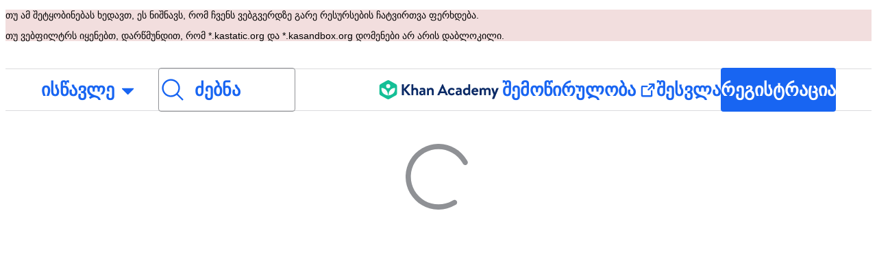

--- FILE ---
content_type: text/javascript
request_url: https://cdn.kastatic.org/khanacademy/56341.7e7e4ae1eb6db6f6.js
body_size: 5343
content:
"use strict";(self.webpackChunkkhanacademy=self.webpackChunkkhanacademy||[]).push([["56341"],{35028:function(e,t,n){n.d(t,{$G:()=>OAuthButtons,p$:()=>LogInForm,QV:()=>E,uX:()=>login});var r=n(97458),o=n(9738),s=n(15545),a=n(8834),i=n(41622),c=n(70879),l=n(27337),u=n(82726),d=n(76734),m=n(66388),g=n(67375),h=n(50093),p=n(52983),f=n(40228),_=n(90199),b=n(16965),j=n(36008),x=n(2960),v=n(84338),O=n(60809),y=n(78572),w=n(86903),L=n(37416),k=n(46125),S=n(38149),I=n(4913),C=n(70723);let E=[{username:"testadmin",password:"khan1",bio:"has all permissions and capabilities"},{username:"testcoach",password:"khan1",bio:"a google-user coach of teststudent and testchild"},{username:"testcontenteditor",password:"khan1",bio:"can edit content"},{username:"testdistrictsadmin",password:"khan1",bio:"is a district admin within a district that is created when WORKING_ON=districts is passed"},{username:"testmaybestudent",password:"khan1",bio:"a user testcoach requested to coach"},{username:"testmoderator",password:"khan1",bio:"has moderator permissions; coaches testcoach/teststudent"},{username:"testnweasupporter",password:"khan1",bio:"has the permissions of nwea support staff"},{username:"testpublisher",password:"khan1",bio:"has content editing and publish capabilities"},{username:"testescontenteditor",password:"khan1",bio:"has content editor capabilities for es only"},{username:"testchild",password:"khan1",bio:"a spawned child of testcoach"},{username:"teststudent",password:"khan1",bio:"a spawned coachee of testcoach"},{username:"teststudent2",password:"khan1",bio:"a non-spawned coachee testcoach and teststudent"},{username:"testunverified",password:"khan1",bio:'an unverified user with the "resend email" banner notification'},{username:"testunverified2",password:"khan1",bio:'an unverified user with the "change email" banner notification'}];var F=n(54753);function LoginLegalBlurb(){return(0,r.jsx)(L.S$,{children:(0,r.jsx)(F.cC,{message:"By logging in, you agree to the <0>Khan Academy Terms of Service</0> and <1>Privacy Policy</1>.",id:"rjTowl",components:{0:(0,r.jsx)(O.Z,{href:(0,a.iX)(),target:"_blank"}),1:(0,r.jsx)(O.Z,{href:(0,a.Am)(),target:"_blank"})}})})}(0,a.BY)("/about/docs/grassroots-khanmigo-teacher-tools-terms");var T=n(51472),U=n(20823),R=n(74074),B=n(34668),A=n(8975),N=n(42464);function OAuthButtons(e){var t=e.classCode,n=e.role,s=e.setServerError,a=e.continueUrl,i=e.iconOnly,u=e.size,d=void 0===u?"large":u,m={size:d,role:n,continueUrl:a,classCodes:t?[t]:void 0,onError:s,iconOnly:i},g=(0,T.xE)("microsoft-sso");return(0,r.jsxs)("ul",{className:(0,h.css)(i?X.buttonListIconOnly:null),children:[(0,r.jsx)(ListItem,{iconOnly:!1,style:X.googleButtonWrapper,children:(0,r.jsx)(A.VL,(0,l._)((0,c._)({},m),{iconOnly:!1,minorConversions:[{id:"login_google_button_clicked"}],context:o.OL.LOGIN}))}),(0,r.jsx)(R.nJ,{children:(0,r.jsx)(ListItem,{iconOnly:i,children:(0,r.jsx)(R.A,{size:d,isLogin:!0,continueUrl:a,iconOnly:i})})}),(0,r.jsx)(ListItem,{iconOnly:i,children:(0,r.jsx)(B.Eb,(0,l._)((0,c._)({},m),{minorConversions:[{id:"login_facebook_button_clicked"}],context:o.OL.LOGIN}))}),(0,r.jsx)(ListItem,{iconOnly:i,children:(0,r.jsx)(U.XL,(0,l._)((0,c._)({},m),{minorConversions:[{id:"login_apple_button_clicked"}],context:o.OL.LOGIN}))}),g&&(0,r.jsx)(ListItem,{iconOnly:i,children:(0,r.jsx)(N.qn,(0,c._)({},m))})]})}function ListItem(e){var t=e.iconOnly,n=e.children,o=e.style;return(0,r.jsx)("li",{className:(0,h.css)(X.signupButtonWrapper,X.listItem,t?X.listItemIconOnly:null,o||null),children:n})}var X=h.StyleSheet.create({signupButtonWrapper:{marginBlockStart:4},buttonListIconOnly:{display:"flex",flexWrap:"wrap",columnGap:y.Nl.size_160,rowGap:y.Nl.size_080},listItem:{marginBlockEnd:y.W0.xxxSmall_4},listItemIconOnly:{margin:0,flex:"1 0 auto"},googleButtonWrapper:{width:"100%"}}),z=n(45760),D=n(78346);function log_in_form_templateObject(){var e=(0,d._)(["Two-factor authentication"]);return log_in_form_templateObject=function(){return e},e}function _templateObject1(){var e=(0,d._)(["Use your authenticator app to enter the verification code."]);return _templateObject1=function(){return e},e}function _templateObject2(){var e=(0,d._)(["Verification code"]);return _templateObject2=function(){return e},e}function _templateObject3(){var e=(0,d._)(["123 456"]);return _templateObject3=function(){return e},e}function _templateObject4(){var e=(0,d._)(["Can't access your app? "]);return _templateObject4=function(){return e},e}function _templateObject5(){var e=(0,d._)(["Use a recovery code"]);return _templateObject5=function(){return e},e}function _templateObject6(){var e=(0,d._)(["I trust this computer"]);return _templateObject6=function(){return e},e}function _templateObject7(){var e=(0,d._)(["Verify"]);return _templateObject7=function(){return e},e}function _templateObject8(){var e=(0,d._)(["Two-factor authentication"]);return _templateObject8=function(){return e},e}function _templateObject9(){var e=(0,d._)(["Enter a backup code from your list of recovery codes."]);return _templateObject9=function(){return e},e}function _templateObject10(){var e=(0,d._)(["Recovery code"]);return _templateObject10=function(){return e},e}function _templateObject11(){var e=(0,d._)(["abcde-12345"]);return _templateObject11=function(){return e},e}function _templateObject12(){var e=(0,d._)(["Use authenticator app instead"]);return _templateObject12=function(){return e},e}function _templateObject13(){var e=(0,d._)(["Verifying..."]);return _templateObject13=function(){return e},e}function _templateObject14(){var e=(0,d._)(["Verify"]);return _templateObject14=function(){return e},e}function _templateObject15(){var e=(0,d._)(["NOTE: third-party login methods do not work in "]);return _templateObject15=function(){return e},e}var Z={learner:"learner",teacher:"teacher",parent:"parent"};function LogInForm(e){var t,n=e.classCode,c=e.continueUrl,l=e.role,d=e.showLegalBlurb,b=e.legalBlurb,x=void 0===b?(0,r.jsx)(LoginLegalBlurb,{}):b,y=e.loginCall,w=e.loginTitleTag,S=e.loginTitleText,E=void 0===S?g.ag._({id:"tFf19P",message:"Log in now!"}):S,F=e.renderSignup,T=e.showOAuth,U=void 0===T||T,R=e.iconOnly,B=e.onSubmitSuccess,A=e.signupComponent,N=e.subHeading,X=e.headingAlignment,z=(0,I.rP)(),D=(0,a.TH)(),P=(0,u._)(p.useState(null),2),q=P[0],G=P[1],M=(0,u._)(p.useState(null),2),V=M[0],W=M[1],Y=(0,u._)(p.useState(""),2),K=Y[0],Q=Y[1],$=(0,u._)(p.useState(""),2),J=$[0],ee=$[1],et=(0,u._)(p.useState(""),2),en=et[0],er=et[1],eo=(0,u._)(p.useState(""),2),es=eo[0],ea=eo[1],ei=(0,u._)(p.useState(!1),2),ec=ei[0],el=ei[1],eu=(0,u._)(p.useState("credentials"),2),ed=eu[0],em=eu[1],eg=(0,u._)(p.useState(""),2),eh=eg[0],ep=eg[1],ef=(0,u._)(p.useState(""),2),e_=ef[0],eb=ef[1],ej=(0,u._)(p.useState(!1),2),ex=ej[0],ev=ej[1],eO=null!=(t=(0,a.Fg)(D))?t:void 0===c?"/":c,ey=Z[D.queryParams.role]||l;function canFormBeSubmitted(){return"authenticator"===ed?!!(K&&en&&6===eh.replace(" ","").length):"recovery"===ed?!!(K&&en&&11===e_.trim().length):!!(K&&en)}var ew=p.useRef(null),eL=p.useRef(!0);function doLogin(e){return(0,i._)(function(){var t;return(0,m.__generator)(this,function(r){switch(r.label){case 0:if(ec)return[2];el(!0),r.label=1;case 1:if(r.trys.push([1,8,9,10]),!y)return[3,3];return[4,y(e)];case 2:return r.sent(),[3,5];case 3:return[4,defaultLoginCall(z,D,e,n,eO)];case 4:r.sent(),r.label=5;case 5:if(!(eL.current&&B))return[3,7];return[4,B()];case 6:r.sent(),r.label=7;case 7:return[3,10];case 8:if(t=r.sent(),!eL.current)return[2];if("TWO_FACTOR_CODE_REQUIRED"===t.message)return em("authenticator"),W(""),[2];return("TWO_FACTOR_CODE_INCORRECT"===t.message||"TWO_FACTOR_RECOVERY_CODE_INVALID"===t.message)&&(em("credentials"),Q(""),er(""),ep(""),eb("")),ew.current&&ew.current.focus(),W((0,k.UM)(t.message)),[3,10];case 9:return eL.current&&el(!1),[7];case 10:return[2]}})})()}return(p.useEffect(function(){return function(){eL.current=!1}},[]),"authenticator"===ed)?(0,r.jsxs)(_.G7,{style:H.logInForm,children:[(0,r.jsx)(L.TE,{children:(0,C._X)(log_in_form_templateObject())}),(0,r.jsx)(L.Uc,{children:(0,C._X)(_templateObject1())}),(0,r.jsxs)("form",{className:(0,h.css)(H.form),onSubmit:function(e){e.preventDefault(),!ec&&canFormBeSubmitted()&&doLogin({identifier:K,password:en,twoFactorAuthCode:eh.replace(" ",""),rememberTwoFactor:ex})},children:[(0,r.jsx)(o.Fk,{testId:"two-factor-authenticator-code",id:"two-factor-authenticator-code",label:(0,C._X)(_templateObject2()),required:!0,value:eh,onChange:function(e){e.length<=7&&ep(e)},placeholder:(0,C._X)(_templateObject3())}),(0,r.jsxs)(_.G7,{style:H.recoveryOption,children:[(0,r.jsx)(L.Uc,{children:(0,C._X)(_templateObject4())}),(0,r.jsx)(f.Z,{kind:"tertiary",onClick:function(){return em("recovery")},children:(0,C._X)(_templateObject5())})]}),V&&(0,r.jsx)(ErrorMessage,{id:"log-in-server-error",children:V}),(0,r.jsx)(j.XZ,{label:(0,C._X)(_templateObject6()),checked:ex,onChange:ev}),(0,r.jsx)(f.Z,{type:"submit",disabled:!canFormBeSubmitted(),testId:"two-factor-submit-button",spinner:ec,children:(0,C._X)(_templateObject7())})]})]}):"recovery"===ed?(0,r.jsxs)(_.G7,{style:H.logInForm,children:[(0,r.jsx)(L.TE,{children:(0,C._X)(_templateObject8())}),(0,r.jsx)(L.Uc,{children:(0,C._X)(_templateObject9())}),(0,r.jsxs)("form",{className:(0,h.css)(H.form),onSubmit:function(e){e.preventDefault(),!ec&&canFormBeSubmitted()&&doLogin({identifier:K,password:en,twoFactorRecoveryCode:e_})},children:[(0,r.jsx)(o.Fk,{testId:"two-factor-recovery-code",id:"two-factor-recovery-code",label:(0,C._X)(_templateObject10()),required:!0,value:e_,onChange:function(e){e.length<=11&&eb(e)},placeholder:(0,C._X)(_templateObject11())}),(0,r.jsx)(f.Z,{kind:"tertiary",onClick:function(){return em("authenticator")},style:H.leftAlignedButton,children:(0,C._X)(_templateObject12())}),V&&(0,r.jsx)(ErrorMessage,{id:"log-in-server-error",children:V}),(0,r.jsx)(f.Z,{type:"submit",disabled:!canFormBeSubmitted(),testId:"two-factor-submit-button",spinner:ec,children:ec?(0,C._X)(_templateObject13()):(0,C._X)(_templateObject14())})]})]}):(U=s.O0.IS_DEV_SERVER?U&&"frontend"===globalThis.__FASTLY_MODE__:U,(0,r.jsxs)(_.G7,{style:H.logInForm,children:[(0,r.jsxs)(_.G7,{style:{alignItems:void 0===X?"left":X},children:[(0,r.jsx)(L.TE,{tag:void 0===w?"h1":w,children:E}),N&&(0,r.jsx)(L.Uc,{style:H.subHeading,children:N})]}),U&&(0,r.jsxs)(r.Fragment,{children:[(0,r.jsx)(OAuthButtons,{continueUrl:eO,classCode:n,role:ey,setServerError:G,iconOnly:R}),q&&(0,r.jsx)(ErrorMessage,{children:q})]}),(0,r.jsx)(DevUserLogins,{doLogin:function(e,t){Q(e),er(t),doLogin({identifier:e,password:t})}}),(0,r.jsx)(_.G7,{style:H.fieldsHeader,children:(0,r.jsx)(L.uT,{tag:"h2",style:H.fieldsHeaderText,children:g.ag._({id:"HwpXFt",message:"Or log in with email"})})}),(0,r.jsxs)("form",{className:(0,h.css)(H.form),onSubmit:function(e){e.preventDefault(),!ec&&canFormBeSubmitted()&&doLogin({identifier:K,password:en})},children:[(0,r.jsx)(v.B,{testId:"identifier",id:"username",label:g.ag._({id:"87uClH",message:"Email or username"}),contextLabel:g.ag._({id:"sW5OjU",message:"required"}),errorMessage:J,field:(0,r.jsx)(j.nv,{"aria-required":"true",name:"username",autoComplete:"username",required:!0,value:K,onChange:function(e){return Q(e)},placeholder:g.ag._({id:"BopPj6",message:"email@example.com"}),validate:function(e){return e?null:g.ag._({id:"qJbezK",message:"An email or username is required to log in. "})+"You can also log in with Google, Facebook, Apple, or Clever."},onValidate:ee})}),(0,r.jsx)(v.B,{id:"current-password",testId:"password",label:g.ag._({id:"8ZsakT",message:"Password"}),description:(0,r.jsx)(L.uT,{style:H.passwordDescription,children:g.ag._({id:"62xIni",message:"Password must be at least 8 characters and have a special character"})}),contextLabel:g.ag._({id:"sW5OjU",message:"required"}),errorMessage:es,field:(0,r.jsx)(j.nv,{"aria-required":"true",name:"current-password",autoComplete:"current-password",type:"password",value:en,onChange:function(e){return er(e)},validate:function(e){return e?null:g.ag._({id:"rWnolY",message:"A password is required to log in."})},onValidate:ea})}),(0,r.jsx)(O.Z,{style:H.forgotPassword,href:s.O0.isExtension?(0,a.hb)({extension:"1"}):(0,a.hb)(),children:g.ag._({id:"UNMVei",message:"Forgot password?"})}),V&&(0,r.jsx)(ErrorMessage,{id:"log-in-server-error",children:V}),(0,r.jsx)(f.Z,{type:"submit",disabled:!canFormBeSubmitted(),testId:"log-in-submit-button",children:ec?g.ag._({id:"Tk3V+k",message:"Logging you in..."}):g.ag._({id:"sQia9P",message:"Log in"})}),(void 0===d||d)&&x,(void 0===F||F)&&A]})]}))}function defaultLoginCall(e,t,n,r){var s=arguments.length>4&&void 0!==arguments[4]?arguments[4]:"/";return(0,k.fZ)(e,(0,l._)((0,c._)({},n),{signupCodes:r?[r]:void 0})).then(function(n){(0,o.rz)({gqlFetch:e,location:t,loginType:"password",continueUrl:s,isFirstLogin:n.isFirstLogin,joinClassrooms:n.joinClassrooms}).then(function(e){(0,a.uX)((0,a.Hj)(e,new URLSearchParams(t.search)))})})}function ErrorMessage(e){var t=e.children,n=e.id;return(0,r.jsxs)(_.G7,{id:n,"aria-live":"polite",role:"alert",style:H.errorMessageRow,children:[(0,r.jsx)(x.Hj,{icon:D,color:y.ok.status.critical.foreground}),(0,r.jsx)(L.uT,{tag:"p",style:H.errorMessage,children:t})]})}function DevUserLogins(e){var t=e.doLogin,n=(0,S.fP)();if(!s.O0.IS_DEV_SERVER||(null==n?void 0:n.getFeatureOverride("use_prod_backend")))return null;var o=E.map(function(e){return(0,r.jsx)(b.BA,{label:"".concat(e.username,": ").concat(e.bio),value:"".concat(e.username,":").concat(e.password)},e.username)}),a="frontend"!==globalThis.__FASTLY_MODE__;return(0,r.jsxs)(_.G7,{style:H.devUserLogin,children:[(0,r.jsx)(b.q4,{"aria-label":"User",onChange:function(e){var n=e.split(":");t(n[0],n.slice(1).join(":"))},placeholder:"OR log in as an existing user:",style:{marginInlineEnd:"".concat(y.Nl.size_040,"px")},children:o}),a&&(0,r.jsx)(w.ZP,{content:(0,C.lR)(_templateObject15())+"dev, by default. To enable third-party logins, uncomment the code in services/users/cmd/serve/main.go and ./apps/khanacademy/src/auth/new_components/log-in-form.tsx!",children:(0,r.jsx)(x.Hj,{icon:z,color:y.ok.core.foreground.instructive.default})})]})}var H=h.StyleSheet.create({logInForm:{gap:y.Nl.size_160},form:{display:"flex",flexDirection:"column",gap:y.Nl.size_160},fieldsHeader:{display:"flex",alignItems:"center",justifyContent:"center",position:"relative",marginBlockEnd:y.Nl.size_160,":after":{content:"''",position:"absolute",insetBlockStart:"50%",height:1,width:"100%",backgroundColor:y.ok.core.border.neutral.subtle}},fieldsHeaderText:{fontSize:y.LZ.size.small,backgroundColor:y.ok.core.background.base.default,padding:"0 ".concat(y.Nl.size_100),position:"relative",zIndex:1},passwordDescription:{fontSize:y.LZ.size.xSmall,lineHeight:y.LZ.lineHeight.xSmall},errorMessage:{color:y.ok.status.critical.foreground},errorMessageRow:{display:"flex",flexDirection:"row",alignItems:"center",gap:y.Nl.size_080},forgotPassword:{fontSize:y.LZ.size.medium,lineHeight:y.LZ.lineHeight.medium,fontWeight:y.LZ.weight.semi,textDecorationLine:"underline"},devUserLogin:{display:"flex",flexDirection:"row",alignItems:"center"},subHeading:{color:y.ok.core.foreground.neutral.subtle,paddingBlockStart:y.Nl.size_080},recoveryOption:{display:"flex",flexDirection:"row",alignItems:"baseline",gap:y.Nl.size_080},leftAlignedButton:{alignSelf:"flex-start"}}),P=n(53524),q=n(83549),G=n(95174),M=n(59536);let maybe_automatically_login_to_subdomain=function(e){var t=(0,u._)(p.useState({status:"loading"}),2),n=t[0],s=t[1],c=(0,I.rP)(),l=e.continueURL;switch((0,_.xM)(function(){return(0,i._)(function(){var e;return(0,m.__generator)(this,function(t){switch(t.label){case 0:var n,r,a;return t.trys.push([0,2,,3]),[4,(n=l.pathname,r=l.search,a=l.hostname,(0,i._)(function(){var e,t,s,i;return(0,m.__generator)(this,function(l){switch(l.label){case 0:return l.trys.push([0,2,,3]),[4,c(o.Am,{})];case 1:if(!(s=null==(t=l.sent())||null==(e=t.createTransferAuthToken)?void 0:e.token))return[2];return[2,"https://".concat(a,"/transfer_auth?key=").concat(s,"&continue=").concat(encodeURIComponent(n+r))];case 2:throw i=l.sent(),new M.jc("Failed to re-auth with Sign in with Apple",M.D1.Internal,{cause:i});case 3:return[2]}})})())];case 1:return(e=t.sent())?s({status:"success",transferAuthURL:e}):s({status:"error"}),[3,3];case 2:return t.sent(),s({status:"error"}),[3,3];case 3:return[2]}})})(),function(){}}),n.status){case"loading":return(0,r.jsx)(G.Z,{});case"error":return(0,r.jsx)(q.Z,{});case"success":return(0,a.uX)((0,a.Hj)(n.transferAuthURL,new URLSearchParams(location.search))),(0,r.jsx)(G.Z,{})}};function loggedInRedirect(e){var t=decodeURIComponent(e);if(t.startsWith("https://")){var n=new URL(t);return(0,r.jsx)(maybe_automatically_login_to_subdomain,{continueURL:n})}return(0,r.jsx)(P.Fg,{to:(0,a.Hj)(e,new URLSearchParams(location.search))})}let login=function(e){var t=e.signupComponent,n=e.continueUrl,i=(0,a.TH)().queryParams;return(null!=n||(n=i.continue),s.C0.isLoggedIn)?loggedInRedirect((0,a.gF)(n||"")?n:"/"):(0,r.jsx)(o.S0,{leftComponent:(0,r.jsx)(o.oX,{}),rightComponent:(0,r.jsx)(LogInForm,{iconOnly:!0,continueUrl:n,signupComponent:t})})}}}]);
//# debugId=dbfc3cdb-c627-4473-8be5-bb017bef0af4
//# sourceMappingURL=56341.7e7e4ae1eb6db6f6.js.map